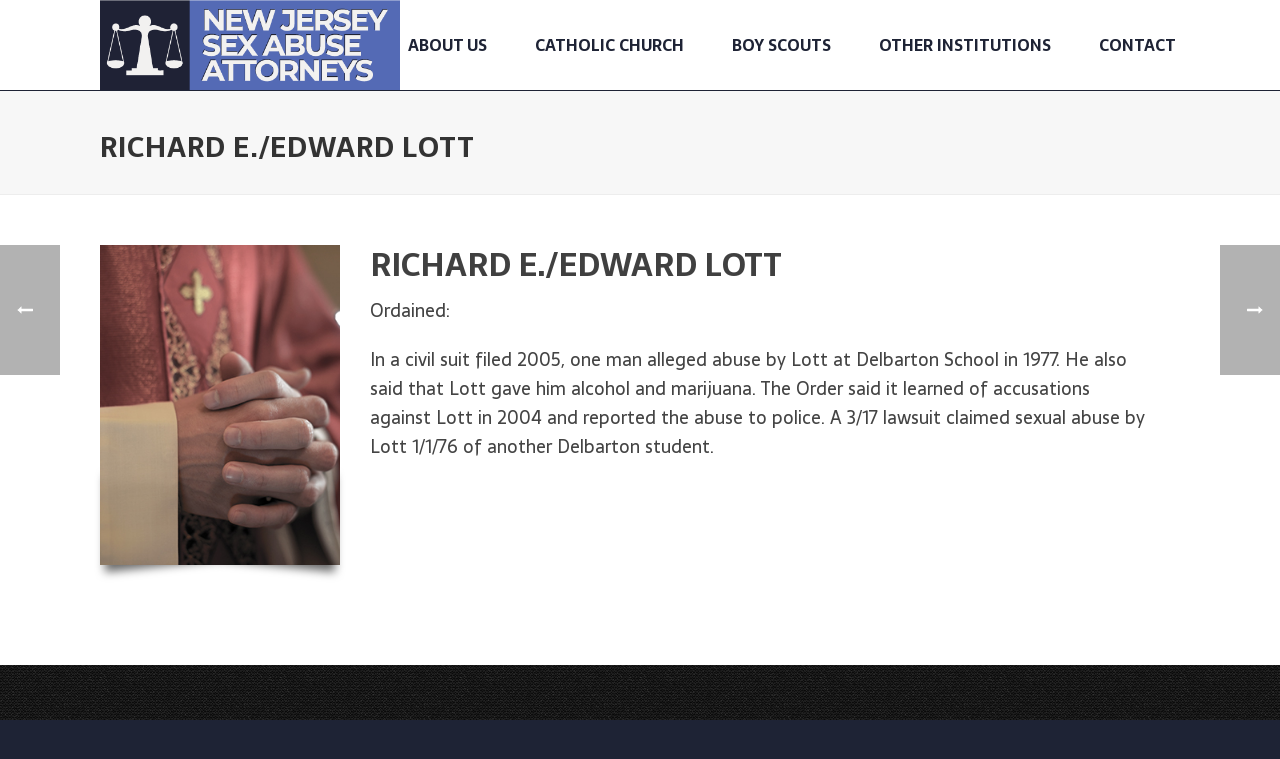

--- FILE ---
content_type: text/html; charset=utf-8
request_url: https://www.google.com/recaptcha/api2/anchor?ar=1&k=6LeYOp4pAAAAAHZaUoRRxl-fv0ycLP3h3IuyWKWv&co=aHR0cHM6Ly9uZXdqZXJzZXlzZXhhYnVzZWF0dG9ybmV5cy5jb206NDQz&hl=en&v=N67nZn4AqZkNcbeMu4prBgzg&size=invisible&anchor-ms=20000&execute-ms=30000&cb=5bg1qqbq2zc0
body_size: 48716
content:
<!DOCTYPE HTML><html dir="ltr" lang="en"><head><meta http-equiv="Content-Type" content="text/html; charset=UTF-8">
<meta http-equiv="X-UA-Compatible" content="IE=edge">
<title>reCAPTCHA</title>
<style type="text/css">
/* cyrillic-ext */
@font-face {
  font-family: 'Roboto';
  font-style: normal;
  font-weight: 400;
  font-stretch: 100%;
  src: url(//fonts.gstatic.com/s/roboto/v48/KFO7CnqEu92Fr1ME7kSn66aGLdTylUAMa3GUBHMdazTgWw.woff2) format('woff2');
  unicode-range: U+0460-052F, U+1C80-1C8A, U+20B4, U+2DE0-2DFF, U+A640-A69F, U+FE2E-FE2F;
}
/* cyrillic */
@font-face {
  font-family: 'Roboto';
  font-style: normal;
  font-weight: 400;
  font-stretch: 100%;
  src: url(//fonts.gstatic.com/s/roboto/v48/KFO7CnqEu92Fr1ME7kSn66aGLdTylUAMa3iUBHMdazTgWw.woff2) format('woff2');
  unicode-range: U+0301, U+0400-045F, U+0490-0491, U+04B0-04B1, U+2116;
}
/* greek-ext */
@font-face {
  font-family: 'Roboto';
  font-style: normal;
  font-weight: 400;
  font-stretch: 100%;
  src: url(//fonts.gstatic.com/s/roboto/v48/KFO7CnqEu92Fr1ME7kSn66aGLdTylUAMa3CUBHMdazTgWw.woff2) format('woff2');
  unicode-range: U+1F00-1FFF;
}
/* greek */
@font-face {
  font-family: 'Roboto';
  font-style: normal;
  font-weight: 400;
  font-stretch: 100%;
  src: url(//fonts.gstatic.com/s/roboto/v48/KFO7CnqEu92Fr1ME7kSn66aGLdTylUAMa3-UBHMdazTgWw.woff2) format('woff2');
  unicode-range: U+0370-0377, U+037A-037F, U+0384-038A, U+038C, U+038E-03A1, U+03A3-03FF;
}
/* math */
@font-face {
  font-family: 'Roboto';
  font-style: normal;
  font-weight: 400;
  font-stretch: 100%;
  src: url(//fonts.gstatic.com/s/roboto/v48/KFO7CnqEu92Fr1ME7kSn66aGLdTylUAMawCUBHMdazTgWw.woff2) format('woff2');
  unicode-range: U+0302-0303, U+0305, U+0307-0308, U+0310, U+0312, U+0315, U+031A, U+0326-0327, U+032C, U+032F-0330, U+0332-0333, U+0338, U+033A, U+0346, U+034D, U+0391-03A1, U+03A3-03A9, U+03B1-03C9, U+03D1, U+03D5-03D6, U+03F0-03F1, U+03F4-03F5, U+2016-2017, U+2034-2038, U+203C, U+2040, U+2043, U+2047, U+2050, U+2057, U+205F, U+2070-2071, U+2074-208E, U+2090-209C, U+20D0-20DC, U+20E1, U+20E5-20EF, U+2100-2112, U+2114-2115, U+2117-2121, U+2123-214F, U+2190, U+2192, U+2194-21AE, U+21B0-21E5, U+21F1-21F2, U+21F4-2211, U+2213-2214, U+2216-22FF, U+2308-230B, U+2310, U+2319, U+231C-2321, U+2336-237A, U+237C, U+2395, U+239B-23B7, U+23D0, U+23DC-23E1, U+2474-2475, U+25AF, U+25B3, U+25B7, U+25BD, U+25C1, U+25CA, U+25CC, U+25FB, U+266D-266F, U+27C0-27FF, U+2900-2AFF, U+2B0E-2B11, U+2B30-2B4C, U+2BFE, U+3030, U+FF5B, U+FF5D, U+1D400-1D7FF, U+1EE00-1EEFF;
}
/* symbols */
@font-face {
  font-family: 'Roboto';
  font-style: normal;
  font-weight: 400;
  font-stretch: 100%;
  src: url(//fonts.gstatic.com/s/roboto/v48/KFO7CnqEu92Fr1ME7kSn66aGLdTylUAMaxKUBHMdazTgWw.woff2) format('woff2');
  unicode-range: U+0001-000C, U+000E-001F, U+007F-009F, U+20DD-20E0, U+20E2-20E4, U+2150-218F, U+2190, U+2192, U+2194-2199, U+21AF, U+21E6-21F0, U+21F3, U+2218-2219, U+2299, U+22C4-22C6, U+2300-243F, U+2440-244A, U+2460-24FF, U+25A0-27BF, U+2800-28FF, U+2921-2922, U+2981, U+29BF, U+29EB, U+2B00-2BFF, U+4DC0-4DFF, U+FFF9-FFFB, U+10140-1018E, U+10190-1019C, U+101A0, U+101D0-101FD, U+102E0-102FB, U+10E60-10E7E, U+1D2C0-1D2D3, U+1D2E0-1D37F, U+1F000-1F0FF, U+1F100-1F1AD, U+1F1E6-1F1FF, U+1F30D-1F30F, U+1F315, U+1F31C, U+1F31E, U+1F320-1F32C, U+1F336, U+1F378, U+1F37D, U+1F382, U+1F393-1F39F, U+1F3A7-1F3A8, U+1F3AC-1F3AF, U+1F3C2, U+1F3C4-1F3C6, U+1F3CA-1F3CE, U+1F3D4-1F3E0, U+1F3ED, U+1F3F1-1F3F3, U+1F3F5-1F3F7, U+1F408, U+1F415, U+1F41F, U+1F426, U+1F43F, U+1F441-1F442, U+1F444, U+1F446-1F449, U+1F44C-1F44E, U+1F453, U+1F46A, U+1F47D, U+1F4A3, U+1F4B0, U+1F4B3, U+1F4B9, U+1F4BB, U+1F4BF, U+1F4C8-1F4CB, U+1F4D6, U+1F4DA, U+1F4DF, U+1F4E3-1F4E6, U+1F4EA-1F4ED, U+1F4F7, U+1F4F9-1F4FB, U+1F4FD-1F4FE, U+1F503, U+1F507-1F50B, U+1F50D, U+1F512-1F513, U+1F53E-1F54A, U+1F54F-1F5FA, U+1F610, U+1F650-1F67F, U+1F687, U+1F68D, U+1F691, U+1F694, U+1F698, U+1F6AD, U+1F6B2, U+1F6B9-1F6BA, U+1F6BC, U+1F6C6-1F6CF, U+1F6D3-1F6D7, U+1F6E0-1F6EA, U+1F6F0-1F6F3, U+1F6F7-1F6FC, U+1F700-1F7FF, U+1F800-1F80B, U+1F810-1F847, U+1F850-1F859, U+1F860-1F887, U+1F890-1F8AD, U+1F8B0-1F8BB, U+1F8C0-1F8C1, U+1F900-1F90B, U+1F93B, U+1F946, U+1F984, U+1F996, U+1F9E9, U+1FA00-1FA6F, U+1FA70-1FA7C, U+1FA80-1FA89, U+1FA8F-1FAC6, U+1FACE-1FADC, U+1FADF-1FAE9, U+1FAF0-1FAF8, U+1FB00-1FBFF;
}
/* vietnamese */
@font-face {
  font-family: 'Roboto';
  font-style: normal;
  font-weight: 400;
  font-stretch: 100%;
  src: url(//fonts.gstatic.com/s/roboto/v48/KFO7CnqEu92Fr1ME7kSn66aGLdTylUAMa3OUBHMdazTgWw.woff2) format('woff2');
  unicode-range: U+0102-0103, U+0110-0111, U+0128-0129, U+0168-0169, U+01A0-01A1, U+01AF-01B0, U+0300-0301, U+0303-0304, U+0308-0309, U+0323, U+0329, U+1EA0-1EF9, U+20AB;
}
/* latin-ext */
@font-face {
  font-family: 'Roboto';
  font-style: normal;
  font-weight: 400;
  font-stretch: 100%;
  src: url(//fonts.gstatic.com/s/roboto/v48/KFO7CnqEu92Fr1ME7kSn66aGLdTylUAMa3KUBHMdazTgWw.woff2) format('woff2');
  unicode-range: U+0100-02BA, U+02BD-02C5, U+02C7-02CC, U+02CE-02D7, U+02DD-02FF, U+0304, U+0308, U+0329, U+1D00-1DBF, U+1E00-1E9F, U+1EF2-1EFF, U+2020, U+20A0-20AB, U+20AD-20C0, U+2113, U+2C60-2C7F, U+A720-A7FF;
}
/* latin */
@font-face {
  font-family: 'Roboto';
  font-style: normal;
  font-weight: 400;
  font-stretch: 100%;
  src: url(//fonts.gstatic.com/s/roboto/v48/KFO7CnqEu92Fr1ME7kSn66aGLdTylUAMa3yUBHMdazQ.woff2) format('woff2');
  unicode-range: U+0000-00FF, U+0131, U+0152-0153, U+02BB-02BC, U+02C6, U+02DA, U+02DC, U+0304, U+0308, U+0329, U+2000-206F, U+20AC, U+2122, U+2191, U+2193, U+2212, U+2215, U+FEFF, U+FFFD;
}
/* cyrillic-ext */
@font-face {
  font-family: 'Roboto';
  font-style: normal;
  font-weight: 500;
  font-stretch: 100%;
  src: url(//fonts.gstatic.com/s/roboto/v48/KFO7CnqEu92Fr1ME7kSn66aGLdTylUAMa3GUBHMdazTgWw.woff2) format('woff2');
  unicode-range: U+0460-052F, U+1C80-1C8A, U+20B4, U+2DE0-2DFF, U+A640-A69F, U+FE2E-FE2F;
}
/* cyrillic */
@font-face {
  font-family: 'Roboto';
  font-style: normal;
  font-weight: 500;
  font-stretch: 100%;
  src: url(//fonts.gstatic.com/s/roboto/v48/KFO7CnqEu92Fr1ME7kSn66aGLdTylUAMa3iUBHMdazTgWw.woff2) format('woff2');
  unicode-range: U+0301, U+0400-045F, U+0490-0491, U+04B0-04B1, U+2116;
}
/* greek-ext */
@font-face {
  font-family: 'Roboto';
  font-style: normal;
  font-weight: 500;
  font-stretch: 100%;
  src: url(//fonts.gstatic.com/s/roboto/v48/KFO7CnqEu92Fr1ME7kSn66aGLdTylUAMa3CUBHMdazTgWw.woff2) format('woff2');
  unicode-range: U+1F00-1FFF;
}
/* greek */
@font-face {
  font-family: 'Roboto';
  font-style: normal;
  font-weight: 500;
  font-stretch: 100%;
  src: url(//fonts.gstatic.com/s/roboto/v48/KFO7CnqEu92Fr1ME7kSn66aGLdTylUAMa3-UBHMdazTgWw.woff2) format('woff2');
  unicode-range: U+0370-0377, U+037A-037F, U+0384-038A, U+038C, U+038E-03A1, U+03A3-03FF;
}
/* math */
@font-face {
  font-family: 'Roboto';
  font-style: normal;
  font-weight: 500;
  font-stretch: 100%;
  src: url(//fonts.gstatic.com/s/roboto/v48/KFO7CnqEu92Fr1ME7kSn66aGLdTylUAMawCUBHMdazTgWw.woff2) format('woff2');
  unicode-range: U+0302-0303, U+0305, U+0307-0308, U+0310, U+0312, U+0315, U+031A, U+0326-0327, U+032C, U+032F-0330, U+0332-0333, U+0338, U+033A, U+0346, U+034D, U+0391-03A1, U+03A3-03A9, U+03B1-03C9, U+03D1, U+03D5-03D6, U+03F0-03F1, U+03F4-03F5, U+2016-2017, U+2034-2038, U+203C, U+2040, U+2043, U+2047, U+2050, U+2057, U+205F, U+2070-2071, U+2074-208E, U+2090-209C, U+20D0-20DC, U+20E1, U+20E5-20EF, U+2100-2112, U+2114-2115, U+2117-2121, U+2123-214F, U+2190, U+2192, U+2194-21AE, U+21B0-21E5, U+21F1-21F2, U+21F4-2211, U+2213-2214, U+2216-22FF, U+2308-230B, U+2310, U+2319, U+231C-2321, U+2336-237A, U+237C, U+2395, U+239B-23B7, U+23D0, U+23DC-23E1, U+2474-2475, U+25AF, U+25B3, U+25B7, U+25BD, U+25C1, U+25CA, U+25CC, U+25FB, U+266D-266F, U+27C0-27FF, U+2900-2AFF, U+2B0E-2B11, U+2B30-2B4C, U+2BFE, U+3030, U+FF5B, U+FF5D, U+1D400-1D7FF, U+1EE00-1EEFF;
}
/* symbols */
@font-face {
  font-family: 'Roboto';
  font-style: normal;
  font-weight: 500;
  font-stretch: 100%;
  src: url(//fonts.gstatic.com/s/roboto/v48/KFO7CnqEu92Fr1ME7kSn66aGLdTylUAMaxKUBHMdazTgWw.woff2) format('woff2');
  unicode-range: U+0001-000C, U+000E-001F, U+007F-009F, U+20DD-20E0, U+20E2-20E4, U+2150-218F, U+2190, U+2192, U+2194-2199, U+21AF, U+21E6-21F0, U+21F3, U+2218-2219, U+2299, U+22C4-22C6, U+2300-243F, U+2440-244A, U+2460-24FF, U+25A0-27BF, U+2800-28FF, U+2921-2922, U+2981, U+29BF, U+29EB, U+2B00-2BFF, U+4DC0-4DFF, U+FFF9-FFFB, U+10140-1018E, U+10190-1019C, U+101A0, U+101D0-101FD, U+102E0-102FB, U+10E60-10E7E, U+1D2C0-1D2D3, U+1D2E0-1D37F, U+1F000-1F0FF, U+1F100-1F1AD, U+1F1E6-1F1FF, U+1F30D-1F30F, U+1F315, U+1F31C, U+1F31E, U+1F320-1F32C, U+1F336, U+1F378, U+1F37D, U+1F382, U+1F393-1F39F, U+1F3A7-1F3A8, U+1F3AC-1F3AF, U+1F3C2, U+1F3C4-1F3C6, U+1F3CA-1F3CE, U+1F3D4-1F3E0, U+1F3ED, U+1F3F1-1F3F3, U+1F3F5-1F3F7, U+1F408, U+1F415, U+1F41F, U+1F426, U+1F43F, U+1F441-1F442, U+1F444, U+1F446-1F449, U+1F44C-1F44E, U+1F453, U+1F46A, U+1F47D, U+1F4A3, U+1F4B0, U+1F4B3, U+1F4B9, U+1F4BB, U+1F4BF, U+1F4C8-1F4CB, U+1F4D6, U+1F4DA, U+1F4DF, U+1F4E3-1F4E6, U+1F4EA-1F4ED, U+1F4F7, U+1F4F9-1F4FB, U+1F4FD-1F4FE, U+1F503, U+1F507-1F50B, U+1F50D, U+1F512-1F513, U+1F53E-1F54A, U+1F54F-1F5FA, U+1F610, U+1F650-1F67F, U+1F687, U+1F68D, U+1F691, U+1F694, U+1F698, U+1F6AD, U+1F6B2, U+1F6B9-1F6BA, U+1F6BC, U+1F6C6-1F6CF, U+1F6D3-1F6D7, U+1F6E0-1F6EA, U+1F6F0-1F6F3, U+1F6F7-1F6FC, U+1F700-1F7FF, U+1F800-1F80B, U+1F810-1F847, U+1F850-1F859, U+1F860-1F887, U+1F890-1F8AD, U+1F8B0-1F8BB, U+1F8C0-1F8C1, U+1F900-1F90B, U+1F93B, U+1F946, U+1F984, U+1F996, U+1F9E9, U+1FA00-1FA6F, U+1FA70-1FA7C, U+1FA80-1FA89, U+1FA8F-1FAC6, U+1FACE-1FADC, U+1FADF-1FAE9, U+1FAF0-1FAF8, U+1FB00-1FBFF;
}
/* vietnamese */
@font-face {
  font-family: 'Roboto';
  font-style: normal;
  font-weight: 500;
  font-stretch: 100%;
  src: url(//fonts.gstatic.com/s/roboto/v48/KFO7CnqEu92Fr1ME7kSn66aGLdTylUAMa3OUBHMdazTgWw.woff2) format('woff2');
  unicode-range: U+0102-0103, U+0110-0111, U+0128-0129, U+0168-0169, U+01A0-01A1, U+01AF-01B0, U+0300-0301, U+0303-0304, U+0308-0309, U+0323, U+0329, U+1EA0-1EF9, U+20AB;
}
/* latin-ext */
@font-face {
  font-family: 'Roboto';
  font-style: normal;
  font-weight: 500;
  font-stretch: 100%;
  src: url(//fonts.gstatic.com/s/roboto/v48/KFO7CnqEu92Fr1ME7kSn66aGLdTylUAMa3KUBHMdazTgWw.woff2) format('woff2');
  unicode-range: U+0100-02BA, U+02BD-02C5, U+02C7-02CC, U+02CE-02D7, U+02DD-02FF, U+0304, U+0308, U+0329, U+1D00-1DBF, U+1E00-1E9F, U+1EF2-1EFF, U+2020, U+20A0-20AB, U+20AD-20C0, U+2113, U+2C60-2C7F, U+A720-A7FF;
}
/* latin */
@font-face {
  font-family: 'Roboto';
  font-style: normal;
  font-weight: 500;
  font-stretch: 100%;
  src: url(//fonts.gstatic.com/s/roboto/v48/KFO7CnqEu92Fr1ME7kSn66aGLdTylUAMa3yUBHMdazQ.woff2) format('woff2');
  unicode-range: U+0000-00FF, U+0131, U+0152-0153, U+02BB-02BC, U+02C6, U+02DA, U+02DC, U+0304, U+0308, U+0329, U+2000-206F, U+20AC, U+2122, U+2191, U+2193, U+2212, U+2215, U+FEFF, U+FFFD;
}
/* cyrillic-ext */
@font-face {
  font-family: 'Roboto';
  font-style: normal;
  font-weight: 900;
  font-stretch: 100%;
  src: url(//fonts.gstatic.com/s/roboto/v48/KFO7CnqEu92Fr1ME7kSn66aGLdTylUAMa3GUBHMdazTgWw.woff2) format('woff2');
  unicode-range: U+0460-052F, U+1C80-1C8A, U+20B4, U+2DE0-2DFF, U+A640-A69F, U+FE2E-FE2F;
}
/* cyrillic */
@font-face {
  font-family: 'Roboto';
  font-style: normal;
  font-weight: 900;
  font-stretch: 100%;
  src: url(//fonts.gstatic.com/s/roboto/v48/KFO7CnqEu92Fr1ME7kSn66aGLdTylUAMa3iUBHMdazTgWw.woff2) format('woff2');
  unicode-range: U+0301, U+0400-045F, U+0490-0491, U+04B0-04B1, U+2116;
}
/* greek-ext */
@font-face {
  font-family: 'Roboto';
  font-style: normal;
  font-weight: 900;
  font-stretch: 100%;
  src: url(//fonts.gstatic.com/s/roboto/v48/KFO7CnqEu92Fr1ME7kSn66aGLdTylUAMa3CUBHMdazTgWw.woff2) format('woff2');
  unicode-range: U+1F00-1FFF;
}
/* greek */
@font-face {
  font-family: 'Roboto';
  font-style: normal;
  font-weight: 900;
  font-stretch: 100%;
  src: url(//fonts.gstatic.com/s/roboto/v48/KFO7CnqEu92Fr1ME7kSn66aGLdTylUAMa3-UBHMdazTgWw.woff2) format('woff2');
  unicode-range: U+0370-0377, U+037A-037F, U+0384-038A, U+038C, U+038E-03A1, U+03A3-03FF;
}
/* math */
@font-face {
  font-family: 'Roboto';
  font-style: normal;
  font-weight: 900;
  font-stretch: 100%;
  src: url(//fonts.gstatic.com/s/roboto/v48/KFO7CnqEu92Fr1ME7kSn66aGLdTylUAMawCUBHMdazTgWw.woff2) format('woff2');
  unicode-range: U+0302-0303, U+0305, U+0307-0308, U+0310, U+0312, U+0315, U+031A, U+0326-0327, U+032C, U+032F-0330, U+0332-0333, U+0338, U+033A, U+0346, U+034D, U+0391-03A1, U+03A3-03A9, U+03B1-03C9, U+03D1, U+03D5-03D6, U+03F0-03F1, U+03F4-03F5, U+2016-2017, U+2034-2038, U+203C, U+2040, U+2043, U+2047, U+2050, U+2057, U+205F, U+2070-2071, U+2074-208E, U+2090-209C, U+20D0-20DC, U+20E1, U+20E5-20EF, U+2100-2112, U+2114-2115, U+2117-2121, U+2123-214F, U+2190, U+2192, U+2194-21AE, U+21B0-21E5, U+21F1-21F2, U+21F4-2211, U+2213-2214, U+2216-22FF, U+2308-230B, U+2310, U+2319, U+231C-2321, U+2336-237A, U+237C, U+2395, U+239B-23B7, U+23D0, U+23DC-23E1, U+2474-2475, U+25AF, U+25B3, U+25B7, U+25BD, U+25C1, U+25CA, U+25CC, U+25FB, U+266D-266F, U+27C0-27FF, U+2900-2AFF, U+2B0E-2B11, U+2B30-2B4C, U+2BFE, U+3030, U+FF5B, U+FF5D, U+1D400-1D7FF, U+1EE00-1EEFF;
}
/* symbols */
@font-face {
  font-family: 'Roboto';
  font-style: normal;
  font-weight: 900;
  font-stretch: 100%;
  src: url(//fonts.gstatic.com/s/roboto/v48/KFO7CnqEu92Fr1ME7kSn66aGLdTylUAMaxKUBHMdazTgWw.woff2) format('woff2');
  unicode-range: U+0001-000C, U+000E-001F, U+007F-009F, U+20DD-20E0, U+20E2-20E4, U+2150-218F, U+2190, U+2192, U+2194-2199, U+21AF, U+21E6-21F0, U+21F3, U+2218-2219, U+2299, U+22C4-22C6, U+2300-243F, U+2440-244A, U+2460-24FF, U+25A0-27BF, U+2800-28FF, U+2921-2922, U+2981, U+29BF, U+29EB, U+2B00-2BFF, U+4DC0-4DFF, U+FFF9-FFFB, U+10140-1018E, U+10190-1019C, U+101A0, U+101D0-101FD, U+102E0-102FB, U+10E60-10E7E, U+1D2C0-1D2D3, U+1D2E0-1D37F, U+1F000-1F0FF, U+1F100-1F1AD, U+1F1E6-1F1FF, U+1F30D-1F30F, U+1F315, U+1F31C, U+1F31E, U+1F320-1F32C, U+1F336, U+1F378, U+1F37D, U+1F382, U+1F393-1F39F, U+1F3A7-1F3A8, U+1F3AC-1F3AF, U+1F3C2, U+1F3C4-1F3C6, U+1F3CA-1F3CE, U+1F3D4-1F3E0, U+1F3ED, U+1F3F1-1F3F3, U+1F3F5-1F3F7, U+1F408, U+1F415, U+1F41F, U+1F426, U+1F43F, U+1F441-1F442, U+1F444, U+1F446-1F449, U+1F44C-1F44E, U+1F453, U+1F46A, U+1F47D, U+1F4A3, U+1F4B0, U+1F4B3, U+1F4B9, U+1F4BB, U+1F4BF, U+1F4C8-1F4CB, U+1F4D6, U+1F4DA, U+1F4DF, U+1F4E3-1F4E6, U+1F4EA-1F4ED, U+1F4F7, U+1F4F9-1F4FB, U+1F4FD-1F4FE, U+1F503, U+1F507-1F50B, U+1F50D, U+1F512-1F513, U+1F53E-1F54A, U+1F54F-1F5FA, U+1F610, U+1F650-1F67F, U+1F687, U+1F68D, U+1F691, U+1F694, U+1F698, U+1F6AD, U+1F6B2, U+1F6B9-1F6BA, U+1F6BC, U+1F6C6-1F6CF, U+1F6D3-1F6D7, U+1F6E0-1F6EA, U+1F6F0-1F6F3, U+1F6F7-1F6FC, U+1F700-1F7FF, U+1F800-1F80B, U+1F810-1F847, U+1F850-1F859, U+1F860-1F887, U+1F890-1F8AD, U+1F8B0-1F8BB, U+1F8C0-1F8C1, U+1F900-1F90B, U+1F93B, U+1F946, U+1F984, U+1F996, U+1F9E9, U+1FA00-1FA6F, U+1FA70-1FA7C, U+1FA80-1FA89, U+1FA8F-1FAC6, U+1FACE-1FADC, U+1FADF-1FAE9, U+1FAF0-1FAF8, U+1FB00-1FBFF;
}
/* vietnamese */
@font-face {
  font-family: 'Roboto';
  font-style: normal;
  font-weight: 900;
  font-stretch: 100%;
  src: url(//fonts.gstatic.com/s/roboto/v48/KFO7CnqEu92Fr1ME7kSn66aGLdTylUAMa3OUBHMdazTgWw.woff2) format('woff2');
  unicode-range: U+0102-0103, U+0110-0111, U+0128-0129, U+0168-0169, U+01A0-01A1, U+01AF-01B0, U+0300-0301, U+0303-0304, U+0308-0309, U+0323, U+0329, U+1EA0-1EF9, U+20AB;
}
/* latin-ext */
@font-face {
  font-family: 'Roboto';
  font-style: normal;
  font-weight: 900;
  font-stretch: 100%;
  src: url(//fonts.gstatic.com/s/roboto/v48/KFO7CnqEu92Fr1ME7kSn66aGLdTylUAMa3KUBHMdazTgWw.woff2) format('woff2');
  unicode-range: U+0100-02BA, U+02BD-02C5, U+02C7-02CC, U+02CE-02D7, U+02DD-02FF, U+0304, U+0308, U+0329, U+1D00-1DBF, U+1E00-1E9F, U+1EF2-1EFF, U+2020, U+20A0-20AB, U+20AD-20C0, U+2113, U+2C60-2C7F, U+A720-A7FF;
}
/* latin */
@font-face {
  font-family: 'Roboto';
  font-style: normal;
  font-weight: 900;
  font-stretch: 100%;
  src: url(//fonts.gstatic.com/s/roboto/v48/KFO7CnqEu92Fr1ME7kSn66aGLdTylUAMa3yUBHMdazQ.woff2) format('woff2');
  unicode-range: U+0000-00FF, U+0131, U+0152-0153, U+02BB-02BC, U+02C6, U+02DA, U+02DC, U+0304, U+0308, U+0329, U+2000-206F, U+20AC, U+2122, U+2191, U+2193, U+2212, U+2215, U+FEFF, U+FFFD;
}

</style>
<link rel="stylesheet" type="text/css" href="https://www.gstatic.com/recaptcha/releases/N67nZn4AqZkNcbeMu4prBgzg/styles__ltr.css">
<script nonce="XW7_FbC12O8JKIwNdDkZYg" type="text/javascript">window['__recaptcha_api'] = 'https://www.google.com/recaptcha/api2/';</script>
<script type="text/javascript" src="https://www.gstatic.com/recaptcha/releases/N67nZn4AqZkNcbeMu4prBgzg/recaptcha__en.js" nonce="XW7_FbC12O8JKIwNdDkZYg">
      
    </script></head>
<body><div id="rc-anchor-alert" class="rc-anchor-alert"></div>
<input type="hidden" id="recaptcha-token" value="[base64]">
<script type="text/javascript" nonce="XW7_FbC12O8JKIwNdDkZYg">
      recaptcha.anchor.Main.init("[\x22ainput\x22,[\x22bgdata\x22,\x22\x22,\[base64]/[base64]/[base64]/[base64]/[base64]/[base64]/[base64]/[base64]/[base64]/[base64]/[base64]/[base64]/[base64]/[base64]\x22,\[base64]\\u003d\\u003d\x22,\x22w57Du8K2I8KFw5xcw4U6HcKtwqQ4wrPDtxRmHAZlwr0pw4fDtsKZwpfCrWNGwqtpw4rDq0vDvsOJwqAeUsOBMTjClmEEcm/DrsOyMMKxw4FDTHbChQ0+SMOLw73CosKbw7vCkcKJwr3CoMOKKAzCssKqWcKiwqbChAhfAcO9w5TCg8KrwobChlvCh8OYAjZeRsOsC8KqWjBycMOFDh/Cg8KYHBQTw4ErYkVEwqvCmcOGw6fDrMOcTzl7wqIFwpUXw4TDkwwFwoAOworCpMOLSsKOw4LClFbCucK7IRMAUMKXw5/Cv0AGaQfDsGHDvShcwonDlMK8TgzDshQgEsO6woLDmFHDk8OvwqNdwq92AlogGkROw5rCosKzwqxPFmLDvxHDqcOuw7LDnw/DnMOoLQXDn8KpNcK9ccKpwqzCngrCocKZw7LCoRjDi8Otw63DqMOXw79nw6snWMOjVCXCucKhwoDCgV/ClMOZw6vDhCcCMMOfw7LDjQfCln7ClMK8N3PDuRTCsMO9Xn3ClFouUcKhwqDDmwQMchPCo8KBw6oIXmYYwprDmyTDtlx/M3F2w4HCkS0jTkdTLwTCtnRDw4zDhXjCgTzDusKEwpjDjngGwrJAT8Ohw5DDs8K8wp3DhEstw6dAw5/Di8KmAWAKwrDDrsO6wrDCiRzCgsO/MQpwwpJHUQEsw5fDnB8Ww4pGw5w3cMKlfWQ5wqhaGsOKw6oHHcKQwoDDtcO/[base64]/[base64]/CisOFakTCngMvAQIgQi7DhsKWw4rCgsOAwqvCoHbDoQttBDHCmGh/E8KLw47DmcO5wo7Dt8OUPcOuTwzDn8Kjw54Iw6J5AMOzfsOZQcKowqlbDjNgdcKOeMOuwrXClFBiOHjDssO5JBRWWcKxccOXNBdZHsKuwrpfw5diDkfCrlEJwrrDsTROcghHw7fDmsKvwqkUBHDDnsOkwqcMehVZw5wiw5V/AMK7dyLCv8OtwpvCmzgxFsOCwpAMwpATd8K7P8OSwpQ+SUsxJ8KRwqHCnivChCYXwqYFw7vCjsKnw5w7bVjCuEZcw64KwpvDm8Kcbn4hwr3CoWUxBwETw5fDi8OdVcOnw6DDj8OBwp/Dk8O+woEDwpV7AzdjFMO+woDDhycYw63Dj8K7RcK3w4rDucK+wo7CvcOUw6PDgsKlwonCpDrDtzTClsK8wo9dSsKuwqYXG1DDqCI/[base64]/CqjDDrMO3w5/CqsKtHHcswoBMw6UQGcO6ZcOhw5XCmcO4wo3ChsOgw5AwWHrCmFJmDkpnw4l0PMKrwqBmwphPwoHDscK1WsOxMATCrlLDvG7CicObRUQ7w77CpMO7ZVvDtUpDwqXCqMKcw5XDgGw9wosQK2jCi8OJwqB8wpxxwpk1woDCqw3DjMOtKQ7Drn4TBBzDicOow5/Cp8KZbApSw5rDr8O4wpxuw4ktw4l6IDXDkEvDmsKCwp7Dq8KDw5APwq/ChlnCjhBHw6bCuMKyCkc9w5pDw43CuWZWbsOEDsK6dcOdUMKzwrDDkmfCtMOlw57Djw03JMKhOcKjRW3DjDRiZcKSUMOjwrvDlE4NWSrDvsKgwqfDm8OywqEuIhrDqiTCnHgBLgt+w51TRcOrw6vDjsOkwqfDg8OqwobCr8KVasONw6cqKsO+AFM3FGLCqcOLwod/wpogw7I2R8O/w5HDmjFAwqwCR1pKwrxPwrQTGMOcfcKdw6bCl8OQwq5bwoHCuMKvw6nDqMOnXRXDtwPDvhsLfzBaLkPCuMOXUMKueMKIIsKzP8OjScOjKcO/w7LDogAzbsKld34swqDDhDvDl8O7w6zCnj/Dukg8w5ocw5HCon0Fw4PCocKXw67CsFLDoUfCqjrCuhFDw5TCrUsWacO3WT3DjMOLAsKcwqzCjDUXUMKaE2jCnknCszk5w4lDw4LCoQnDiXjDiXjCuEpHaMOiAMKVAcOJf0TDo8Ocwpthw7TDv8Ozwp/CmMOwwr3Cv8OHwp3DlsOKw6wSRVFzZVPCrsK8BU1Owq8Gw7EEwpPClznCtsODCVnClyDCqH/CslJLRiXDsgx5Sx0xwrMew5c4QAbDp8OHw5bDvsOEATlKw6JkGMKVw5w+wrlQf8Kxw7DCvD4Cw5NDw7/[base64]/BMOxw6TCkcOewoxvw7sbJMKpwo3CosOGJMK9w5cqN8KiwqUvdzTDrm/DmcOVPsOfUMO8worDlyY/VMOZa8OTwo49w4dNw5Znw6VOFsOEcnLClH9bw6IVQUhsBxrCqMOYwotNTsKawr3CuMOww6B0BDBxPsK/w6dWwpsGKgQ+HGLDncKLR1bCrsO3w5cJJhPDkcKNwoHCiUHDuiPDgcKmbknDoF4PJBLCscOgwp/CjcOyVsOHGxxSwqsGwrzDk8OSw4rCog9EViJvJy4Ww4hzwp9sw7ASRsOXwoNJwrkAwqbCtMOlGcKwDjlNaR7DtsKuw5E/L8OQwqlqZ8Ouw6J0CcOEEcO+cMOwBsK6wo/DqRvDjsKvd0x2PcOtw4FzwqHCsBFRQsKOwp85OAbCmT8nOSkffSnDm8KSw6DClFvCqMKfw4UDw6c0wrwkA8OtwrIEw6kew7zDjFxgOsKmw6k6wop/wpDCqRICbHDDqMKvaSVIw6HCgMO4w5jCjF/[base64]/N8OtP8OeUcOWw7zCrDfDkMKRw4LCt0HCiRLDuxDCmArCpsO/[base64]/[base64]/DqMKsw7TDhmIjwq97DisDwrbChB3CuMKHw5wPwqtxGFnCi8Osf8Oefys2E8Ocw4bDlE/DgUnCrcKsKMKrw61tw67CiB4aw4EhwpHDuMOqTz0Mw5xXYMKJD8OsAjNMw6rDrsOPTikywrDCl00kw7JFEMKYwqIcwrNSw44PJsKGw5s6w6cHXwRkdsOywr4jwpTCsVQOdErClgF+woHDh8Oow7QUwqTCsHtLb8OtRsK1fn8Cwqonw7/DscOOHMK1wrozw4VbYsKlw5taZgQ2Y8OYDcKIwrPDs8KtN8Oxek3DqmxxBisgdEhRw6jCn8OiMcOVZ8Ozw5bDtWjCi3DCnhs/[base64]/[base64]/CvQ1cwqfDv13DgcKdcArDrcKLwpTDmMOowpdIwptQN2EeKgcqJ8Oiw6xmXhIfw6ZGQsKBw4/Dj8OkSk7DksOIw4cbNAzCuUMDwrxmw4ZlN8Kmw4fCkz8wH8Okw7Q9wqXDsC7Cn8ODNcKeHcOTXGfDsQfDvMObw7LClDQhdsOWwpzCtMO5EFDDicOkwokmwoXDlsO7T8Ohw6jCicOzwrTCo8OQw5jCrsOJU8OxwqvDr3NWI0/[base64]/wojCr8K/[base64]/CrcKEOcKVwpfCmm5dQMK4cMO3QsKaTMONw7TCsHHCv8KSXkEVwrZPDcOUCVlZBsK/C8Oew6rCo8KSw5HCn8O+L8KnXw51w7rClcKVw5w5woHDp2zCkcK4wp3Cl07DijHCrnx3wqLCuRspw6nDqznChnBDw63CpzXDqMOuCETCvcKkw7QuX8KrZ2YtI8ODwrJFw7/Dl8Otw43CjhQHQMO2w5DDmcK1wpN5w74FAcKwf2HDpmjClsKrwo7CncKmwqIBwqbCpFfCmT3ClMKCw4F6WEF4dFfCpk/Cgx/CjcK4wp3Dj8OtOsO7ZMOpw4hUGMKFwqYYwpZ/wqQdwp1aecKgwp3CiBHDh8Kec0ZEI8OEwqTCpx55w4YzQMKnO8O6I2zCnn1sH07Ctxdiw4kHYMKBDsKOw77DinPClSPDucKkdMO+wr3Cun3CiwzCr0vCrz9EPcK/w7vCgzQ2wp5Pw73DmlJfAH5uFBkZwr/DvD/CmMOaWgjCv8OLSAYhwrctwqtrwrB+wqnDjnMXw6fCmkHCj8OnP3TCriJOwpvCii0qFFvCp2UhbsOWNGHCn3sbworDusK1wr1HakfConwpPsK8O8O/[base64]/w7DDhcKGwonCglfCl8OjwqQvwr/CncOjQsKFKg5Tw4gbK8Ogc8K7Z30dXsK1w4zCsgfDrAl2w55CcMKnw7HDj8KBw5FbV8K0w6fCg1rDjS4uQzM8wr94E1DCj8Kiw79XKTZAZUACwpRSw7EeCsKPQAkGwqcawrtEYxbDmsKjwrdhw5LDoVFUTcK4RXVBGcODw7/DpsK9fsOCLcKgWcKaw6tMT3FRwpVSEG7CiBHChMKxw79gwpo6wr0HDFHCrcK6TyMVwq/Dt8KewqoDwpHDmsOpw5ZcfRkFw4cfw5/[base64]/Co03DksO0w4QOMBXDpsK9wqsQGC/DisOmL8OmaMOtw7Ekw6oVKTbDg8OPPsO2H8Osdj3DthdtwoXCvcOgHh3CmzvCs3Rdw7nDgT4EfsOgJ8OdwoHCk1s0wpzDiF/[base64]/[base64]/w59QwqHDjcKgK2bDqB/CjMKcwrJyw7bDj8OaVsK9ZVzDu8OoKRDCn8O9woDDpsKFw6tFwobChMK+S8OwecKFdyDDiMO0X8Kbwq8xJClrw7jCg8O4IWg6B8KHw50cwoHCucOSKsO/wrYMw5QaQXZLw4Zyw5NiLQFxw5IpwrLCssKHwoPCq8OGCUTCukbDjsOXw58Mw4lJwog9w6wXw7hbwpTDvcK5TcORasO2UmwiwqrDoMKEw6TCg8Olw6Rvw6PClsO5TSMIH8KwHMOuQmcCwpbDmMOZJsOLSzcaw43CiG/Cm0p3PcKReDlQwofCnMKEw7nDpEd1wpEPwqXDs2fCohjCr8OUw5zCsyhqd8KSwpDCviXChBQVw6R5wr7DisOpUSVjw5gMwo/[base64]/NcKCw75UWcKHw6nChcOVwrvDqQITw7oAw7RTw4EzeinDgHERO8KcwpHDhhfDnSZjCRXDvcO5EcOLw4LDgHPCnUZNw50LwrvCvx/DjSnCusOwK8O4wpATIHnCksOzMsKEUsKOecO6dcOuDcKfw53CqkVYw4hSdEMuw5NKwoQlaUIaCcOQHsOGw7zCh8KBDgrDry8Nci3ClCfCsVXCgsK8ScK/bG3DoSt4acKmwrfDhsK+w7ItTUhjwpc/SBTCmixHwp5ew79cwprCvHfDqMO8wpnDm3HDillnwrTDo8KUfMK/FmnDt8Knw4UiwpHCiT4PAsORDMOuwqI6w5B7w6UTOMOgUxdVw77Du8KUw4/DjVbDssKYw6V5w4YfYkM5wqAWGTVEfsKGwq7DlDHCn8OAAsO0woonwqrDnBQawrbDiMK+wpdGK8OOGcKtwr1lw53DjMKuHsO8LBMlw78owpbCgsOwMMOAwpLCosKgwpDCjiUGJMKAw7cSdQZYwqHCrAvDlQ3CtMK1eEfCuGDCucK9DytyfRkNUMKDw6xzwpF/HRHDnWpow4fCqn5JwrLClizDrcORWz1Yw4A2V3Qew6BlZMKWVsKqwrxzNsKVRy/CsVwNbj3DhcKXFsKufXwpYj7DtcOpGU7CmVbCr1XCq354wqbCvsONQMOcw7jDp8ODw5HDmkQcw5HClSjDnijDnCZtw59+w7rDosODw67DvsOBcsO9wqfDkcK6wpPDnnF5cB/ChMKBVcOTwqx0el5Nwq1QFWTDocOGw6rDssOUKx7CvBnDmEjCtsK7wr0gYD7DmsOzw55yw7HDrkYNAMKtwrYUBVnDjiZFwr3Ck8KdOsKRacKzwpsXc8OBw5fDkcOWw4RscsK9w4bDsSxGfMOcw6DCtVDCmMOQTE5VX8O1fMKiw7NXPcKQwqIPAGIaw582wpsDw6/[base64]/Cgj/DmVbCuFkXIcOeesKyw6TDk8KXQx7DlMKMV3jDjcKOGcO3EgYbaMOPwoLDgsKxwr/CvFzDqsOZV8Knw5zDqcKrQ8KtHsK0w4VNEksyw4jCmHjCucO1XU7DolrCqmsow6LDqz9heMKdwrbCvVfCvU1Iw48JwrTCikrCv0HDsljDs8KwLcOyw4ltLsOYO3DDlMOvw5/DlFQNJsOCwqbDlnbDlF1oPMKFQnbDhsKxVC3CtXbDqMK+F8OowohAAy/ClwnCoThnw7zDjlfDtMOswq8CMw51YiBLLAwvbMO4woUZczXDgcOtwozDmMO+w6/Dl2vDgsKgw6zDosKAw44iZXvDm3EGwo/Ds8KIDMKmw5jDsSTCoVkrwoA/woRHMMO7woXDhsO2DxNJKiDDoQ9IwpHDlsO8w6V2Q2PDiGgAwoBpFcOhwr/[base64]/DpsK/Sk/Ctx4awqJpUcKhwq7Ct8Knw7HDjMOKw6IHwrkjwqrDqcK1KcKewpjDlRZGd2DCpsOiw7xuw5sWw48cw7XCmCAXTDQbGGRnGsOkE8OkW8KhwqPCn8K0dsO4w45pw5Ykw5Utax7CtBZDSRnCtDrCi8Khw4DCgktlVMOWw53CtcKvGMOMwq/CohI6w5jCn39aw5lmMcKFMmnCrj9iR8OjZMK5IcKyw70dwq4nVcOOw47CnMOQZFjDp8ODwpzDhcOlw7EGwrV6TkM9wrTDrUsEM8KiYsKQUsOrw5YJRh3CsklnF2RTwr/Cg8KGw7x0RcKSLS9NeysSWsOxQiMJPsOOdsO4SlsbBcKbw7zCocKwwqzCnsKQdzTDt8KgwobCvw4dw7p1wq3Dpj7DtlHDpcOmwpbCpnUne1VUwpl2fRbDrF3Cg25sDQx2HsKYWcKJwqzCtkQWMCHCm8KFw6DDogjDucKFw6DCsAJiw65+fMOUKAZKSMKCe8KhwrzCsz/DpUl8JUPCocK8Inlxa1NCw6XDpsODTcO+w5I2w5JXB3NgIMKNSMK0w47DvcK0M8KXwp8swrTDnSzDo8KsworDj1AOw5s6w57DqMK4O2BQO8OefcKIScOzwqlkw4kTIQjDtFcaDcKOwoUZw4PDmi/CkVHDrzTCmcKIwqvCnMOOOhcraMKQw4zDtsOHw7nCncOGFn3CqA7Dl8OQeMKjw5Uiw6LCjcOEw5hGw4NSZQNTw7fCksKMIMOlw55gwqLDnH/Crz/CqcOkwqvDjcOwecK6wpoIwrXCqcOUwpdpwqfDigPDjjPCvUc4wqTDmWrCmHxGYMKjEcOFw4AOw7HDhMKzE8KnLldbTMONw5zDqMOJw5LDv8Kxw7rCpcOSZsKkSxjDk1fDj8OzwqHCmcOww5TCjcKqKMO+w5h2fVtyN3zDoMOjK8Oswo58w4Aow47DsMK0w40/worDhsK/VsOow5JNw4g7CcOcdAbCgW3CnCJRw5TCkMOkGS3CswwyPCjCs8KsQMOtwodiw4HDqsOeHgp1fsOfKEU1UMK8VWbDnHxtw4DDslVHwrbCrzjClBYgwqMvwovDucOFwo3CkCgrdsOMR8KWVCRHfh7DmBzCoMKqwpjDnB1hw4rDkMO2B8OcEsOUAMOAwr/Cv0/DvsOiw69hw4B1wrnCiyTCvBMnEcOyw5PCvMKSwq0zXsOpwoDClcKwM1HDgT3DsQTDvQESUGfDrcOAwpNzBXrDnXt3KHgKwodzw7nChxRzS8ONwr1mQsKQTRQJwqAJRMKWw6kAwp5aGEFFasOQwqBEZm7DkcK5BsK6w7skCcONw5kMVkjDll/CjTvCqQvDk0Vrw4ALEMO0wrc6w4grSE/[base64]/QVTDlMKSwrHDoHrDlx4twp9BwqfDrMKxEcOcd8O/TsOswrt1w4ptwpgZwqg3w73DnXPDvcKlwqrDpMKNw4fDnsOWw7VuIm/DhHJ0w5YiCcOZwq5BXcO6fhttwrgZwrIswr/DpVHDkQzDmHzCqnIWfyF3E8KWRBTCgcOHwp18BsO5KcOgw73Dj0/CtcOYScOxw78PwrohGgQiw6cWwpg/[base64]/CqkvDixUXNRFJw7bDq1XDsl/Cm8KbD0rDusKEYhXDvsKFNy4ePjhpDEJjJVHCoTJWwpFkwq4UG8ObXMKRw5fDnBZXEcO3RGXDrcKJwozCmsOswrXDn8Otwo/CrCvDm8KcG8KCwoBxw4PCuk3DmGnDq0ojw4ZLV8OwEXrDnsKnw7lLRcKAJULCuAcew5LDg8O7YMKxwqpVAsOswppcfcOAw646FMKEOMOCTSdswq7DnyDDrsKTA8KtwrTDvcOfwodtw7PCumvCj8Odw7zCmF/Do8O5woZBw73DpUtxw5l4BFrDvcKgwqPDvDUsasK5WcKtJ0V8PVvCksKTw4TCgcOvwpdFwonChsOfXnxrwpHCt1rDn8KwwooqTMO9wrPDl8OYGwTDrMOZUHrCgGIEwoPDjQs/w6wUwrwXw5Qcw6rDgMO2GcK1w7JdYAskVcOxw4dXwqI/YR1hLw7DqnDDs2l4w6HDiSNnOVYTw6tbw7HDncOqesKQw77Ct8KbXcOiO8OKw4kaw5rCgU1Uw5x+wrRtMsONw6XCtsOeTgrCjsO1woF4HMO3wqfCucKEBcO3w65nZxzDj18qw7nCsSDDvcOQE8OoCkdew4/ChhM9wpZHYsKzPgnDi8KIw7g/wqvCicKUBMOfw5VHacObNsOiwqUgw4Ffw4LCnsOgwrsCw4/CqMKcwozDnMKOAMO3w4cMT3MSRsK9FFzCoWHCoDHDicKhSA4uwrh1wqsNw6rCgAtAw6/CscKLwqk5E8O4wrHDqj0IwqIlTk/CsTsxwoN4SxV6QHbDkQdVEXxnw7F/[base64]/[base64]/RsOAdMOLAz/[base64]/w4gIVw8/KGwBTMKTGU9/TVHDkcKLwp0EwpACIy7DosOcSsOCCsK/w6/DqMKQHDEyw6TCsw9rwpBPC8KZUMKrwqLCkHzCsMOxWsKkwq5hQg/DoMKaw5Bhw4sBw7vCnMONVsKwbzZyY8Kiw67DpMO6wqYHbMOcw6XCkcO0dV9aW8Kdw6AYwqYgacOjwosRw442VMOrw40bwq5MDcOGwpE6w5zDtXPDsFjCosKhwrIZwqXCjSnDlUxVYsK+w7Jkwp/CqcOpwoXCrUTCkMKXw59LGQ/Cs8OawqfCmV/DicKnwqvCnjHCnsKEecO9fzI5F0DCjynCsMKEc8KsO8KZeFxoSgNPw6gaw7HDsMKmbMOhI8KZwrtaW3stwrtbLyfDuxxZawXCmTvCk8O5wpDDq8O4w5NQK0zCjMKjw6/DrEUKwqY+CsKDw7rDljrDkiFVZMO9w4EnIHQiAsO8FcKoW23CiDXDmT0iw6/[base64]/CpsKdX8OPw73DuVUOKBfDo8Kuw7TCu8OpMG0IOicZYcO0w6rChcK/wqHChmrDuHPDtMKJw6nDoXBHb8KwQ8OWa1Bdc8OZwqQawr4KVWvDkcOdVHh+d8Knw7rCvTNmw6tJVWcbZEXCqETCqMKZw5LDj8OIGQ/DgMKMw6LDg8KoEBlECWXCqsONSXfCghoNwp9+w7EbOXzDvsOmw6JjHGFFI8K/w5JlMMKqw4hdLWpnLQ/Dhx0Ef8OrwrdHwr3CpWXCiMOGwpx7ZsK4Y2RdNkwEwo/DoMORVMKew7DDmyV7UHLCjUMTwohiw5PCkHpcfi13wo3CiDUBeF4BUsOkRsOKw4Rkw6vDlgDDnUpXwqzDnyUFwpbDm14wbsKKwq8MwpPDiMOgw4PDtMKpDMOPw4vDuVUqw7N1w5JMLsKACMKewrJzYMKVwoofwrYYW8OQw7AYAC3DvcO+wog4w7JkQ8K/EMOWwrDCp8OkbDtGWCvCnQPCoQ7DssKzS8OtwozCk8OiGQldBhHClh0pCDhmCsK1w70Nwp4zY2wYCcOswoAJV8Onw45SQcOiw70kw7fCjAPCvQRPDcKPwoLCp8Ohw7/[base64]/w4ZJw49pwoXDvGfCpMOaLW4dw6DDjcO5ZDxRwpPCr8Ofw7l5woTCh8OUwp/[base64]/[base64]/YgjChiLDvMKfIHZfwrh3GXnCr1wRwqvDjxrDp8KKWwPChMOjw4UgMMOMH8K4TE/ClXkkwpXDhl3CjcK7w6jDksKEJEdHwrBqw745CcK9F8OwwqnCpHhlw5PDtTVWw4LDiBnCoFEJw41aecOPFsKrwpwZcxHCkhYKNcKcA2rCisK7w6drwqtowqgKwoXDisKxw63CkUjDmm1kP8OfUFsSZFTCoGNUwqTCnFXChsOmJDN6w7k+I1p+w5/[base64]/CsMOWdR7DvcKvRsOTw60YYAgEQjfDjcO9WhjDpE0XCBVkeFnDtHfCoMKNNsOXe8Koc0PCoQbClh/CsVMewqVwXMOAR8O9worCvHEKR1bCqcKENgt7wrV4wrxiwqgmfjA+woE9Gn3ChwTCgGhUwp7CvsKvwpx2w7zDosOYe3UrdMOBd8O4wrk2TsOkw7lbBWUYw6/[base64]/BWUYNcK4w4pBdsKOw7VkwqLCgRHCpcOCayfCvAPDtnzDmcKjw4pVasKIwrrCrsKENMOYw7TDlsOOwqgAwqLDlsOvfhUrw5HCklMoYgPCqsO/[base64]/OB/[base64]/e3BpMsKQwrrDv1Bka3Ihwr/DhsKCdlsvHlAEwrrDgsOdw7fCp8OAwrcpw7LDksOfw4tVesK1w6LDpMKCwrDChVFiw4DCo8KIc8OtF8Kbw5TDncO9McOnfhw/WwjDjSkrw4oOw57DnHXDiAzCscKQw7jCvynDo8O8EgXCsDN4wrMHG8O0I1fDuk3Dt3NzN8K7ExLChkx2w6DCqxYxw4DCoAHCoGNtwoF6Lhs8wocBwqd+X3DDr39vaMOew59WwpzDq8K3BMO/Y8KNw5/Dh8OHUl1Vw63DjMK2w6NQw4rCi1PDn8Otw4tqwpdGw7fDjsONw7I0Zh3CpioHwoEVw5fDt8Oyw6AfJGsXwoEww5/[base64]/DjMOPEcObecOOw5t2JMKRSMKNw5wFw7/DqSZDw7YFAcODw4PDusKHZ8KpYMK2XDjCnMK5fcKxw5dnw51yOUERKsKHwpXClHjDrEPDkUrCjcO7wqlzw7NBwoDCrSJYD153wqZPbQXCiAUYazbChhTCjmFFHTw6BVLDpsOUDcOpTcOIw7/Cnz/[base64]/[base64]/CqMKjE8OYaBnCtxlCwr/CssK7K8KWwpdOwqlSPsOBw7JkQl7CkMOLwqFNY8K8DjLCj8OMVwQHZHpdbj3CoG1TG2rDkMOPIGB1X8OBdMO9wqXChTHDrcKKw7VEw4HCmzLDvsK2UU3DkMKdQcKtUmLCnHnChH9Lwo01wolfwp/DiG3DlsK/BXHCjsOSQ0vDizTCjh4Kw4rDqjkSwrl1w7HDgksFwpgBTsO2WMKEwqbCjwggw7nDn8O2VMO1w4J7w7obwqnCnAk1YXvCmWTCn8K9w4bCsAHDmlocNBsPGcOxwrZOwovCuMKswqnCoQrClhEMw4hEV8O4w6bDssO2w77ChiMYwqQFKcKgwqHCtsOnVkJiwphoNMKxYcK/[base64]/CjkTCosOhJMKPBcKTw4liwqh/K0FlElDCt8KhHjnCnsOpworCgMK0PE94FMKkw5M6w5LCs0taeyRgwro2w64fJ3taR8Ozw6VLQX/Cl2TCsicZwq/DlcO0w6Ukw4rDryRzw6nCucKIZcO2SUE4d1cuw5LDthTDg1RRUhLDpcOuScKVw6Fyw4FCHsKbwrnDlgjDuBJ5w700V8OXUMKQw4fCll5qwo9+ZAbDv8Ozw5HDn1jCrcOMw6JzwrAUTn/Dk04XSFzCnFXCkcKPGcOzLsKdwpLCi8OXwrZQLMOowrJcOErDjMO1PFLDvxpmCR3ClcKFw5nCt8OIw6ZEwrbCiMKrw4EAw41jw6Y/w4HClCMTw65owpATw7gab8KsfsKiacK7wosEF8K9wppWUMOpw4gfwo1HwrhAw7vCmcOxJsOmw7HCrE4qwr1+wpsFGTx8w6LDt8KOwpLDhkjCjcKqMcK9w5ceNMKCwqNTXT/Cu8OtwpjDuRzCoMKxbcKyw5zCsBvCqMKZwp5pwoHDvDF+WzoFbsKew7UaworCqcKxdcODw5TCl8K9wqDCsMKRKycoYMKTCsOiYAUEKWDCrSp0w4Q/f2zDscKeR8OCdcKNwrMGwpPComNXw4PCrcOjfsOtM13DhcOjwqcleAvDi8OxTjNRw7NWR8OBw7xhw53ChQDDlQnChAXDo8OvAMKZwp/Dpi3CjcKEwozDswknDcK+e8KQw5/DoBbDr8KbdsOGw53CpMKdf1NDwrLDl3/[base64]/Cj1TDiEXCl8KJw5PDkl1xB1sfw4k6DjrDnFh2w5gICcKUwrPDm03DpMKjw65swp/Ck8KCZMKXTBbCpsO7w5XDgsOOUsOhw7zChsK7w7gIwqUdw6tvwo/DiMKMw5Ybw5TDtMKEw57Ckh1HFsOhJsO+RjPDr2gQwpTCo3o3w7DDqhpuwoU+w4fCsyDDikhCBMKYwpFsDMOaOMO7JsK7wr4Nw6DCkB/DvMOBHnVhIQXClBjCoyB0w7dmUcOCR0dra8KvwqzCjGEDwqZowqnDgxhkw4XCrkoVWzXCpMO7wrp+Q8Oow4jCqcO6wpZock3CtmEJPSw5CcOYP0kFRnzCpMKcUC1aSGplw6PCrcOZwo3CrsOJQF0vfcKFwo4bw4UQw5fCkcO/IijCo0JWTcOCAyXCr8KFCCDDjMOrLsKLw7lawrDDsjPDumDCsi3CjHrCuHbDvcK2KUEMw4tXw70IFsOGU8KnERh+ET/ClDnDsTfDj0vDo2zClMK6wp9Rw6fDvsKyCA3DrTTCkMOABivCkRrDtcKyw68tEcKUBUEVw7bCokfDsz/DjcKgBMO/woTDnRE9RF/CsnbDn3TCpDAIXBLCoMOxwo89w6HDjsKVdzzCkTpuNEXDrsK8wp7DrgjDnsOqBhXDr8OsH3Jhw5pMw7LDncKraU7ChsKxKRwmYcKMByHDphjDpsOOGU/CnBMSUsK0wqfDn8OnUcKIw6LDqR4JwrkzwrxPTjbCqMOXBsKDwop5B2B1NypEIsOZBShzbyDDoyJQHAp3wrPCiizCqsK0wo7Dm8OWw74OP3HCpsOEw4YfZmDDi8OBdgxzwqgocmNZGsO3w43DuMONw5sTw5I9Z3/DhQF0R8Knw4MEdsKMw4o1woZKRMKowoY8FQIaw7tBaMK8w5JvwpDCocKmE1DCmsKIXys4w5diw6JBejLCs8OMFV7DuRoQTDIxJA8Vwo8zRzrDrxjDlsKvDRhJIcKbB8KmwodUSw7ClVHCqUExw6o3c3fDhcOYwpbDhW/[base64]/Dv8KsA8OhCkXDnSPCm8K6w5HCqRZIbcOuwp5pHVZQY2PCiWAzV8KBw6ZEwrkiZmjCoibCuHAVwrJFwoXChsOgw5/[base64]/Dmh7DuCB0w4kpw6rCvjo0w4HCizBDO3LCiHMNWWnDnB8vw7PCtsOTGMOuwoXCr8O/HMKWJsKDw44jw5ciworDmjvCsCUswovCjid6wrPCrQLDhsO3I8OXIHNyPcOYO30swoXCpcOyw4lfRMKKenLCknnDsgTChMKdOwZKN8OTwpPCjhnDocOZw7LChWkJDT3CrMO1wrDCnsOpwpfCtU5FworDlcOow7NDw6QZw5swBHcNw4jDl8OKJT/CpsOgdgzDlFnDtsOLZEhhwoFZwpxrw5c5w57DoTlUw4ccH8Ksw4sawrLDvz9ce8OOwpTCtMOqBMO/Vg8pUFgfKzbCtMOvXcOUO8O0w6ApacOuHMOXYMKHEsKVwo3CvAPDmRR8XQDCpsKWTG7CmsOqw5/DncOEXDPDi8OWQzVQdm/DpUJrwoPCn8KMZcO3dMOcw4fDqSDCjEBLw6nCp8KQGC/Dv0EEBgDCl0tQCBZsHEbDgjkJw4AxwoYYKFFewqpLFcKzYcKrAMOUwrfCjsOxwpjCoVjCthtDw5dTw5czKhvCmnLDoW8pFsOww4txWmHCvMOCYcK+DsKrR8KWNMOSw5/[base64]/CscKeISJNw6rCvV5Dw5fChVUIcmLCo8KGwoIRwr/CpcOrwrYfwpUyJMOfw7LChGzCucKhwqLCqMOLw6Znw6cBWCbDgCtPwrZMw692LxzCkQAbI8OLFw8bCn3ChMKQwrXCpk/CmcOsw7tGOMO3OcKEwqZLw7XDosKudcKOw6k8wpMcw4hrWVbDgnh9wr4Ow6kxwpHDqMOMLcO7wpPDqjo8w7Idb8OyZk3Dn04Vw4c0e1x2w4jDsFZZXsKjW8OkfcK1U8KyalrCowXDg8OZLcK7JQzCtC/DsMKfLsOVw6V/TsKaQMK7w6PCmMOgwrgbecKVw7rDuxnCkcK4wqHDucK4Z2g3a1/[base64]/[base64]/CocKcH8KITcOlcH7CnmHDh8Kfw5TDkV8owpJSw6vDl8K9wqNew6vDp8OfH8KDAsO9BcKvEy/DoQ1nwpDDkkZLcQTDpMO3fz4HY8OadcO1wrRcSHTDkcOxFMOZfGvDrljCjMKjw5vCtH5kwqIhwpx9w5jDqDTCrMKuPggAw7cew7/Dt8OcwpTCnsK6wp1xwrHDlcKmw4zDjcO2w6/DpwbCqnVuOhIlwofCgMODwqwDE2ooXgnCnSgUJsOvw5oyw4HDhMKNw6rDosOMw6c9w5INKMOQwooEw6t1OcKuwrzCuWPDk8O2w4vDrMONOsKab8OdwrtLOMOvcsOUUD/CrcKvw7fDrhTCg8KVwoE1wo7CusKJwqTDoWlSwofCm8OYPMOyVcOqY8O2MsOww4l9woHChcOYw6fCpcKdw5fDn8ONNMK+w4oiwotVGMKLwrYfw4bDtlkYSXpUw6VFwp4vFANPHsOywqbCssO+w5bDgz3Cm109K8OacsOhT8Otw6rChcOcTg/Dum1RCATDmsO1LcOSf2JBXMOsGBLDu8OEBsO6wprDssOuZcKswqjCun3CiBjDq0PCgMOowpTCi8KuLDQiR0twPzDDisOBw6fCjMKhwqHDscOSTsKtHAZsGVYnwpEmW8OtBzXDlsK1w58Gw5DCnFA/wo7Dt8KwwpbCugjDksOlw53DqMOWwrlowqdaKsKNwr7Dj8K+McODAMOowrnCksO+OE7CqjDDp0zCk8OFw7ohKUdAIsOFwokdFcK2w67DsMOXZD/[base64]/bxERwpNzS3zDv8KIL8O/eQLDoFDCkQwHd8O4wpcdbyciF3nCocOKM3/DjMOWwpV5BcK4worCtcO9VsOJfcKzwqLCusOfwrrDgQpyw5fCv8KnYMKFdMKGfsKtIk7Dk0XDjMOVG8OhRDkfwqJvwrXCh2rDsnANJMOoEUbCqwgewrgcO0XDrS/CoH3Ct03DjsOTw6rDocOhwqPCngLDtmPDqcOwwo1dJsOtw6Anw4zCpk5Owqd8Lh7DhXfDpcKhwrYtSEbCrTjDmsKZEVXDvVg7EFM5wpA/A8KZwrLCgsOAOMKCMjpAagk+wpltw7fCusO9eG5rX8KWw7oSw7BWT2gFIE7Dv8KPegYRax7Dk8Opw4LDn2PCp8OiSidGBVHDgsO6MD3CsMO1w4zDmQHDrjYNZcKow4puwpnDjgodwoHDo31+KcOEw7dxw6hGw7J7OsKTa8KGPMOETcKBwok/[base64]/CgsK6w63DoRPDjW3Ck8KJwq1/esOacsO5w4PCqnDDijtkwoDDqMKeTMOywofDpcOew6InO8Oyw5PDncKWJ8KwwqtLa8KOdl/DjcK+wpHDgQQYw7fDjMK8YknDkyTDucOIw780w5QEasKMw5JbV8OZeBnCqMK4Gh/Dq2LCmBhJasKZNVnDiA/CmW7DmiDCkWTCqzkUScKNXcKBwrLDhsKqw5zDgSXDnWnChG7CnMO/w6VdMDXDhT/[base64]/McOMR8KPEUY4w6txwodxw5Eqwr41wrvCtivDg8OOBcKTw5Fzw5DCvMKzL8Kiw6DDk1FNQBTDoR/CpsKBJcKIMMODfBVQw5YRw7rDp3Ilw7jDn01OFcO7XE7ClcOxLsKUQ1dTGsOow7Yew5kTw4HDmQDDtVt6w5YZSEPCjMOIw43DqsKKwqhpbgIiw4lrwrbCucOxwpMVwrE2wpDCmmc4w65Jw7Zfw5Ylw5FAw6bDmsKNGHTDo0ZywqxqcAolwpnCoMOkB8KQC1/[base64]/Dlxcsw7XDpMObN8K/[base64]/[base64]/DpXfCu8KQDwkrY0PCvsKSwqY9GFzCrsO8exrCnw/Dt8KocsKFcsKiPsOtw4kOw7jDtUzCl0/DhTJwwqnCssKEQF9qw41GOcKQYMO2wqZ3MsOsJUd9QXZwwoIuFljCkinCvsOzd2LDoMKuwrzDhMOZMTlMw7vCosO6w6XDqnvCoiBWZj9uIcKPGMOGLMKhUsKewoICwqrCsMKuJ8KkWV7Dtg8hw6kEWMKfwqrDh8K+wpcDwoxdJVDCuUjCgSTDq2rCnw9/wpMKBiE+MHhGw6EVWMOTwpLDgWvCgsOZFU7Dly7CnC3Ck2Z7YmVlX2wKw7VyFMOiaMOlw4NrQnDCssO0wqrDpDPCjcO/VS1eEAnDgcKUwqcaw6Nsw5TDqGZUQMKlCcKTUHnCrys3wobDicODwpQowrwYW8OIw5MYw5gnwp1ESMKxw7/DvsKgBcO1Kz3CiDZ8wqrCjgTDisKuw6oSBcKkw4DChikdWF/DiRh2EgrDrU5xwp3CscOdw6pDbBAPRMOmw53DnMKOQMOqw59ywoEMZcO+wo4UTMOyJlQ6b0xYwojDtcO/wrzCtsK4G0Mzwo01CcKHZzLCoEXCgMK/woohGnQlwrVgwq52FMOvacOtw6oVVXx/[base64]/Cp8OrOBgVwpPCnMK3w7pRwpdePcKgCMOBfcO8w4NUwqvDuh3CrcOJIhTCtUvCncKoZgDDscOuRMKtw4nCp8OtwoEDwqFGQ2PDuMO8MiAewojCpBnCsEHCnFcaOxR8wqvDlUY6HkLDlUfDq8OYfB1Qw7FdOVAmVMKnBMOlIXvCv3nDlMOYwrI7wopwaFl4w4wmw6TCgC/CmE0lPcOvCX8xwp9tfMKtbcO/[base64]/CqQNlw6ZXwo9ew5ggQBTDnSzCp8Ofw6LCvMOPw4LCjl3DlcOnwpwYwo1kw4kvSMKjZ8OWUMOKdzzCqcOEw5HDjBrCrcKkwoANw4nCqHDDtcK1wqPDtsO9wrXCm8OkT8K9JMOHWXkOwp0Qw7RIF13CoQ/CmUfCi8Opw50ITMOcWXw6wpAGHcOrAA0Yw6TClMKHw6vCsMOWw4VJYcOIwrHDgyDDssOKUsOEOjHCm8O0bDTCtcKow6JcwrXCusOfwoMDFjDCjsKaaBk4w4LCvTNbw5jDsUNEfVM3w4xfwpBtccOmJ3zCgV3Dq8OmwpXCoCdpw7jDocKvw7bCvMO/XsOwQ3bCs8K8w4fCrsKCwoQXwrLDmABfRnVzwoHDkMKSclohGsKWwqddcnnDs8OdDBDDt2BBwplswqxqw4USECc2wrzDrsKcEWDDpzQ3w7zCngNyDcONw6DCrcK+w5tiw4RvccOeJmjCtjHDjVdmG8KAwq8Iw6vDmCtAw5ljV8KJw7/CocKIVzvDrGhBwrbCtVhlwpVScH/Djh3CnMKQw7PDh2fDhBbDsQg+XsKgwpLCsMOGw7PDnQM2w6jCpcOLbhvDiMOww5LDscKHdE9bw5HCjUgtYk8Pw5LCnMOWw4zClB1AKFjClkbDi8KmW8KjGFh/w4vDi8KZC8Kcwrd9w7F/w5nDkUjCrV8RYgjDnsKqJsKpw55twojCt1jDrgQkw5zCsSPCocOUIgE7HCsZY2DDiSJeworDjDbCqsOaw7vCtw/DlsK8OcKqwoDCv8KWIcOsN2DDvioCJsO3YB3CtMOgZ8KTTMKuw43CosOKwpQWwprDvxbCgBkuJURBcWbDiE/DosOeQcOlwrzCk8Kyw6vDk8O1wpx2VQEsFhpvaGgDR8OawpfDnlPDhFQ7wppUw6zDg8K9w5Auw77CvcKtKBY9w6hXa8OLcALDo8O5LMKyZj9uw5PDmkjDl8KESUUTI8ORwo/DlStTwoXDvsO0wp5zw4DCtltaG8KqFcOeNjzCl8K0cUROwqEhfsOyB07Dun5twqY9wqlpwqJYWSDDrjbCkC3CtSTDmjfDssONECx2dTkfwojDsWgWw4fCnsOYwqEiwoLDoMK+U0QZw7RXwrVKIsKuFWHChmHCq8KnQw5XQhDDrsKlI3/[base64]/DcOrKsKyGikcw4g3w6XDj8Oxw5fCnx3Clx0iO3scw6vCgkIOw7gIC8K/wqgtf8O4B0QGQG12YsKcwr/DlycXHsKGwpcnRcOeIsKVwo7Dm2ANw5HCssKbwqxuw5U4SMOJwpXDghXCg8KUwqPDn8OQQMOCYSrDhhPCgz3Dj8KNwrrCrsO+w4xDwqU2w6rDrk/CuMOrwo3ChEnDgMKPJVoZwp4Uw4NJDcK2wqUZf8KVw6TDjznDk3rCkBcmw4s0wqnDhBXDs8KpXMOMwo/Cv8KXw6kZFAnDiwJ+woZ3wo1wwphzwqBbdsK2ETXCm8OXw5vCkMKMTHprwoFVShtlw5HDhlPCpnkTZsO3BFHDhlrDiMKIwr7CrRJJw6jCm8KRw5cIW8K6wr3DojPDjHbDoCY6wozDnVbDh30sO8O9HMKbwqjDpy/[base64]/DtCXDpMKCw59zTx9Rw6Umw6zDq8OswoM\\u003d\x22],null,[\x22conf\x22,null,\x226LeYOp4pAAAAAHZaUoRRxl-fv0ycLP3h3IuyWKWv\x22,0,null,null,null,1,[21,125,63,73,95,87,41,43,42,83,102,105,109,121],[7059694,935],0,null,null,null,null,0,null,0,null,700,1,null,0,\[base64]/76lBhmnigkZhAoZnOKMAhmv8xEZ\x22,0,0,null,null,1,null,0,0,null,null,null,0],\x22https://newjerseysexabuseattorneys.com:443\x22,null,[3,1,1],null,null,null,1,3600,[\x22https://www.google.com/intl/en/policies/privacy/\x22,\x22https://www.google.com/intl/en/policies/terms/\x22],\x22q2dFrgnFcuyP/yf8H48CM+iX5uzx9zZRfp213keFsas\\u003d\x22,1,0,null,1,1770131176824,0,0,[118],null,[113],\x22RC-huQskvqXRtKagg\x22,null,null,null,null,null,\x220dAFcWeA728zCxHa6uz-YwRqTY0rmpWi3ww-FeS5CkiBosIRtwKqOjsCjvR3gYwjWg7xq_uDMbWxYr7AC8kRVOsueo_tIfyLL1WA\x22,1770213976854]");
    </script></body></html>

--- FILE ---
content_type: text/css
request_url: https://newjerseysexabuseattorneys.com/wp-content/themes/jupiter-child/style.css?ver=6.9
body_size: -123
content:
/*
Theme Name:     Jupiter Child Theme
Theme URI: 		http://themeforest.net/user/artbees
Description:    Child theme for the Jupiter theme 
Author:         Matt Albrecht
Theme URI: 		http://themeforest.net/user/artbees
Template:       jupiter
Version:        1.0
*/



/*
Sample : remove the comment and start adding your own custom CSS rules.

body {
	background-color:#fff;
}

*/